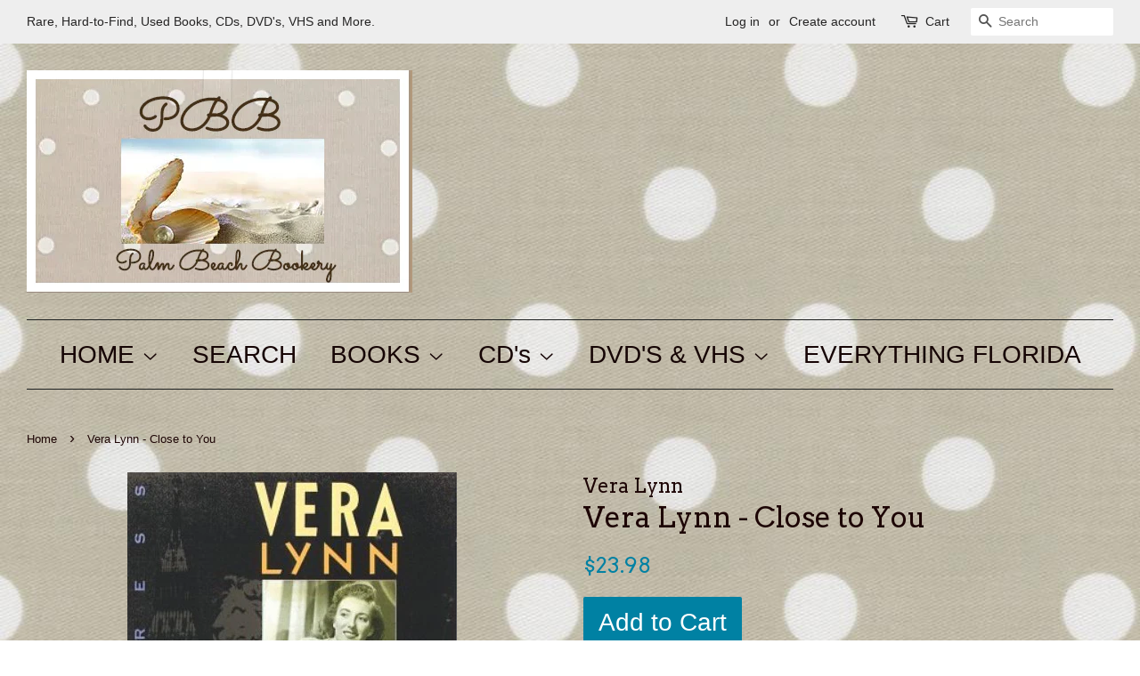

--- FILE ---
content_type: text/html; charset=utf-8
request_url: https://palmbeachbookery.com/products/close-to-you
body_size: 17639
content:
<!doctype html>
<!--[if lt IE 7]><html class="no-js lt-ie9 lt-ie8 lt-ie7" lang="en"> <![endif]-->
<!--[if IE 7]><html class="no-js lt-ie9 lt-ie8" lang="en"> <![endif]-->
<!--[if IE 8]><html class="no-js lt-ie9" lang="en"> <![endif]-->
<!--[if IE 9 ]><html class="ie9 no-js"> <![endif]-->
<!--[if (gt IE 9)|!(IE)]><!--> <html class="no-js"> <!--<![endif]-->
<head>
  <meta name="smart-seo-integrated" content="true"/>
  <title>Vera Lynn - Close to You - Palm Beach Bookery</title>
  <meta name='description' content='Close to You   By Vera Lynn Very Good Condition.  Tracklist 1          You&#39;ll Never Know     2          We Three         3          Yours  4          Who...' />
  <meta name='keywords' content='Vera Lynn - Close to You, CDs, Palm Beach Bookery' /><!--JSON-LD data generated by Smart SEO-->
<script type="application/ld+json">
    {
        "@context": "http://schema.org/",
        "@type": "Product",
        "url": "https://palmbeachbookery.com/products/close-to-you",
        "name": "Vera Lynn - Close to You - Palm Beach Bookery",
        "image": "//palmbeachbookery.com/cdn/shop/products/Screenshot_2_4b55b2ea-0537-4f81-b5f2-25c1fc3e9874.jpg?v=1589581040",
        "description": "Close to You   By Vera Lynn Very Good Condition.  Tracklist 1          You&#39;ll Never Know     2          We Three         3          Yours  4          Who&#39;s Taking You Home Tonight      5          A Nightingale Sang In Berkeley Square         6          That Lovely Weekend            7          ( There&#39;ll Be Bluebirds Over ) The White Cliffs Of Dover    8          Jealousy           9          When The Lights Go On Again All Over The World            10        Be Like The Kettle And Sing 11        Wishing ( Will Make It So )    12        We&#39;ll Meet Again        13        Goodnight Children Everywhere       14        It&#39;s A Lovely Day       15        Mexicali Rose 16        There&#39;ll Come Another Day    17        The Anniversary Waltz           18        The London I Love     19        Something To Remember You By      20        Over The Hill  21        Close To You Product details Audio CD (February 14, 1995) Number of Discs: 1 Format: Import Label: Cream Records France ASIN: B000006HRU",
        "brand": {
            "name": "Vera Lynn"
        },
        
        "offers" : [
            {
                "@type" : "Offer" ,
                "priceCurrency" : "USD" ,
                "price" : "23.98" ,
                "availability" : "http://schema.org/InStock" ,
                "sku": "CloseToYouVeraLynnCd11/15/15" ,"url" : "https://palmbeachbookery.com/products/close-to-you?variant=37806070409" ,
                "seller" : {
                    "@type" : "Organization" ,
                    "name" : "Palm Beach Bookery"
                }
            }
        ]
    }
</script>

<!--JSON-LD data generated by Smart SEO-->
<script type="application/ld+json">
    {
        "@context": "http://schema.org",
        "@type": "BreadcrumbList",
        "itemListElement": [{
            "@type": "ListItem",
            "position": 1,
            "item": {
                "@type": "Website",
                "@id": "https://palmbeachbookery.com",
                "name": "Home"
            }
        },{
                "@type": "ListItem",
                "position": 2,
                "item": {
                    "@type": "Product",
                    "@id": "https://palmbeachbookery.com/products/close-to-you",
                    "name": "Vera Lynn - Close to You"
                }
            }]}
</script>

<!--JSON-LD data generated by Smart SEO-->
<script type="application/ld+json">
    
    {
        "@context": "https://schema.org",
        "@type": "Website",
        "url": "https://palmbeachbookery.com",
        "potentialAction": {
        "@type": "SearchAction",
        "target": "https://palmbeachbookery.com/search?q={query}",
        "query-input": "required name=query"
        }
    }

</script>


<!--JSON-LD data generated by Smart SEO-->
<script type="application/ld+json">
    
    {
        "@context": "https://schema.org",
        "@type": "Organization",
        "name": "Palm Beach Bookery",
        "url": "https://palmbeachbookery.com",
        "description": "The Palm Beach Bookery is an online store that sells Rare and Hard-to-Find Books, Cd's, Cassette Tapes, DVD's, VHS tapes, and Book Sets.",
        "logo": "https://api.kabukiapps.com/files/1938",
        "image": "https://api.kabukiapps.com/files/1938",
        "sameAs": ["https://www.facebook.com/pg/Palm-Beach-Bookery-449597652072505/shop/","https://www.instagram.com/palmbeachbookery/","https://twitter.com/PBBookery","https://www.pinterest.com/palmbeachbookery/pins/"],
        "address": {
            "@type": "PostalAddress",
            "streetAddress": "3055 BURGOYNE LANE",
            "addressLocality": "WEST PALM BEACH",
            "addressRegion": "Florida",
            "postalCode": "33409",
            "addressCountry": "United States"
        },
        "telephone": "5617296667"
    }

</script>
<!-- Basic page needs ================================================== -->
  
  <meta charset="utf-8">
  
  <meta http-equiv="X-UA-Compatible" content="IE=edge,chrome=1">

  

  <!-- Title and description ================================================== -->

  <!-- Social meta ================================================== -->
  

  <meta property="og:type" content="product">
  <meta property="og:title" content="Vera Lynn - Close to You">
  <meta property="og:url" content="https://palmbeachbookery.com/products/close-to-you">
  
  <meta property="og:image" content="http://palmbeachbookery.com/cdn/shop/products/Screenshot_2_4b55b2ea-0537-4f81-b5f2-25c1fc3e9874_grande.jpg?v=1589581040">
  <meta property="og:image:secure_url" content="https://palmbeachbookery.com/cdn/shop/products/Screenshot_2_4b55b2ea-0537-4f81-b5f2-25c1fc3e9874_grande.jpg?v=1589581040">
  
  <meta property="og:price:amount" content="23.98">
  <meta property="og:price:currency" content="USD">


  <meta property="og:description" content="Close to You   By Vera Lynn Very Good Condition.  Tracklist 1          You&#39;ll Never Know     2          We Three         3          Yours  4          Who&#39;s Taking You Home Tonight      5          A Nightingale Sang In Berkeley Square         6          That Lovely Weekend            7          ( There&#39;ll Be Bluebirds O">

<meta property="og:site_name" content="Palm Beach Bookery">


  <meta name="twitter:card" content="summary">



  <meta name="twitter:title" content="Vera Lynn - Close to You">
  <meta name="twitter:description" content="Close to You  
By Vera Lynn
Very Good Condition. 
Tracklist
1          You&#39;ll Never Know    
2          We Three        
3          Yours 
4          Who&#39;s Taking You Home Tonight     
5          A Ni">



  <!-- Helpers ================================================== -->
  <link rel="canonical" href="https://palmbeachbookery.com/products/close-to-you">
  
  <meta name="viewport" content="width=device-width,initial-scale=1">
  
  <meta name="theme-color" content="#0081a3">

  <!-- CSS ================================================== -->
  <link href="//palmbeachbookery.com/cdn/shop/t/4/assets/timber.scss.css?v=13616255019951602941674755479" rel="stylesheet" type="text/css" media="all" />
  <link href="//palmbeachbookery.com/cdn/shop/t/4/assets/theme.scss.css?v=146000901381196197851674755479" rel="stylesheet" type="text/css" media="all" />

  

  
    
    
    <link href="//fonts.googleapis.com/css?family=Arvo:400" rel="stylesheet" type="text/css" media="all" />
  




  <script>
    window.theme = window.theme || {};

    var theme = {
      strings: {
        zoomClose: "Close (Esc)",
        zoomPrev: "Previous (Left arrow key)",
        zoomNext: "Next (Right arrow key)"
      },
      settings: {
        // Adding some settings to allow the editor to update correctly when they are changed
        themeBgImage: false,
        customBgImage: 'files/aaa1_9478540e-83b8-4a0c-81fb-d83ee9474ec1.jpg',
        enableWideLayout: true,
        typeAccentTransform: false,
        typeAccentSpacing: false,
        baseFontSize: '17px',
        headerBaseFontSize: '32px',
        accentFontSize: '28px'
      },
      variables: {
        mediaQueryMedium: 'screen and (max-width: 768px)',
        bpSmall: false
      },
      moneyFormat: "${{amount}}"
    }
  </script>

  <!-- Header hook for plugins ================================================== -->
  <script>window.performance && window.performance.mark && window.performance.mark('shopify.content_for_header.start');</script><meta id="shopify-digital-wallet" name="shopify-digital-wallet" content="/20763791/digital_wallets/dialog">
<meta name="shopify-checkout-api-token" content="d8f248ee03760ebfbfe197f4d465afaa">
<meta id="in-context-paypal-metadata" data-shop-id="20763791" data-venmo-supported="true" data-environment="production" data-locale="en_US" data-paypal-v4="true" data-currency="USD">
<link rel="alternate" type="application/json+oembed" href="https://palmbeachbookery.com/products/close-to-you.oembed">
<script async="async" src="/checkouts/internal/preloads.js?locale=en-US"></script>
<link rel="preconnect" href="https://shop.app" crossorigin="anonymous">
<script async="async" src="https://shop.app/checkouts/internal/preloads.js?locale=en-US&shop_id=20763791" crossorigin="anonymous"></script>
<script id="apple-pay-shop-capabilities" type="application/json">{"shopId":20763791,"countryCode":"US","currencyCode":"USD","merchantCapabilities":["supports3DS"],"merchantId":"gid:\/\/shopify\/Shop\/20763791","merchantName":"Palm Beach Bookery","requiredBillingContactFields":["postalAddress","email"],"requiredShippingContactFields":["postalAddress","email"],"shippingType":"shipping","supportedNetworks":["visa","masterCard","amex","discover","elo","jcb"],"total":{"type":"pending","label":"Palm Beach Bookery","amount":"1.00"},"shopifyPaymentsEnabled":true,"supportsSubscriptions":true}</script>
<script id="shopify-features" type="application/json">{"accessToken":"d8f248ee03760ebfbfe197f4d465afaa","betas":["rich-media-storefront-analytics"],"domain":"palmbeachbookery.com","predictiveSearch":true,"shopId":20763791,"locale":"en"}</script>
<script>var Shopify = Shopify || {};
Shopify.shop = "palm-beach-bookery.myshopify.com";
Shopify.locale = "en";
Shopify.currency = {"active":"USD","rate":"1.0"};
Shopify.country = "US";
Shopify.theme = {"name":"minimal","id":170281417,"schema_name":"Minimal","schema_version":"3.2.0","theme_store_id":380,"role":"main"};
Shopify.theme.handle = "null";
Shopify.theme.style = {"id":null,"handle":null};
Shopify.cdnHost = "palmbeachbookery.com/cdn";
Shopify.routes = Shopify.routes || {};
Shopify.routes.root = "/";</script>
<script type="module">!function(o){(o.Shopify=o.Shopify||{}).modules=!0}(window);</script>
<script>!function(o){function n(){var o=[];function n(){o.push(Array.prototype.slice.apply(arguments))}return n.q=o,n}var t=o.Shopify=o.Shopify||{};t.loadFeatures=n(),t.autoloadFeatures=n()}(window);</script>
<script>
  window.ShopifyPay = window.ShopifyPay || {};
  window.ShopifyPay.apiHost = "shop.app\/pay";
  window.ShopifyPay.redirectState = null;
</script>
<script id="shop-js-analytics" type="application/json">{"pageType":"product"}</script>
<script defer="defer" async type="module" src="//palmbeachbookery.com/cdn/shopifycloud/shop-js/modules/v2/client.init-shop-cart-sync_C5BV16lS.en.esm.js"></script>
<script defer="defer" async type="module" src="//palmbeachbookery.com/cdn/shopifycloud/shop-js/modules/v2/chunk.common_CygWptCX.esm.js"></script>
<script type="module">
  await import("//palmbeachbookery.com/cdn/shopifycloud/shop-js/modules/v2/client.init-shop-cart-sync_C5BV16lS.en.esm.js");
await import("//palmbeachbookery.com/cdn/shopifycloud/shop-js/modules/v2/chunk.common_CygWptCX.esm.js");

  window.Shopify.SignInWithShop?.initShopCartSync?.({"fedCMEnabled":true,"windoidEnabled":true});

</script>
<script>
  window.Shopify = window.Shopify || {};
  if (!window.Shopify.featureAssets) window.Shopify.featureAssets = {};
  window.Shopify.featureAssets['shop-js'] = {"shop-cart-sync":["modules/v2/client.shop-cart-sync_ZFArdW7E.en.esm.js","modules/v2/chunk.common_CygWptCX.esm.js"],"init-fed-cm":["modules/v2/client.init-fed-cm_CmiC4vf6.en.esm.js","modules/v2/chunk.common_CygWptCX.esm.js"],"shop-button":["modules/v2/client.shop-button_tlx5R9nI.en.esm.js","modules/v2/chunk.common_CygWptCX.esm.js"],"shop-cash-offers":["modules/v2/client.shop-cash-offers_DOA2yAJr.en.esm.js","modules/v2/chunk.common_CygWptCX.esm.js","modules/v2/chunk.modal_D71HUcav.esm.js"],"init-windoid":["modules/v2/client.init-windoid_sURxWdc1.en.esm.js","modules/v2/chunk.common_CygWptCX.esm.js"],"shop-toast-manager":["modules/v2/client.shop-toast-manager_ClPi3nE9.en.esm.js","modules/v2/chunk.common_CygWptCX.esm.js"],"init-shop-email-lookup-coordinator":["modules/v2/client.init-shop-email-lookup-coordinator_B8hsDcYM.en.esm.js","modules/v2/chunk.common_CygWptCX.esm.js"],"init-shop-cart-sync":["modules/v2/client.init-shop-cart-sync_C5BV16lS.en.esm.js","modules/v2/chunk.common_CygWptCX.esm.js"],"avatar":["modules/v2/client.avatar_BTnouDA3.en.esm.js"],"pay-button":["modules/v2/client.pay-button_FdsNuTd3.en.esm.js","modules/v2/chunk.common_CygWptCX.esm.js"],"init-customer-accounts":["modules/v2/client.init-customer-accounts_DxDtT_ad.en.esm.js","modules/v2/client.shop-login-button_C5VAVYt1.en.esm.js","modules/v2/chunk.common_CygWptCX.esm.js","modules/v2/chunk.modal_D71HUcav.esm.js"],"init-shop-for-new-customer-accounts":["modules/v2/client.init-shop-for-new-customer-accounts_ChsxoAhi.en.esm.js","modules/v2/client.shop-login-button_C5VAVYt1.en.esm.js","modules/v2/chunk.common_CygWptCX.esm.js","modules/v2/chunk.modal_D71HUcav.esm.js"],"shop-login-button":["modules/v2/client.shop-login-button_C5VAVYt1.en.esm.js","modules/v2/chunk.common_CygWptCX.esm.js","modules/v2/chunk.modal_D71HUcav.esm.js"],"init-customer-accounts-sign-up":["modules/v2/client.init-customer-accounts-sign-up_CPSyQ0Tj.en.esm.js","modules/v2/client.shop-login-button_C5VAVYt1.en.esm.js","modules/v2/chunk.common_CygWptCX.esm.js","modules/v2/chunk.modal_D71HUcav.esm.js"],"shop-follow-button":["modules/v2/client.shop-follow-button_Cva4Ekp9.en.esm.js","modules/v2/chunk.common_CygWptCX.esm.js","modules/v2/chunk.modal_D71HUcav.esm.js"],"checkout-modal":["modules/v2/client.checkout-modal_BPM8l0SH.en.esm.js","modules/v2/chunk.common_CygWptCX.esm.js","modules/v2/chunk.modal_D71HUcav.esm.js"],"lead-capture":["modules/v2/client.lead-capture_Bi8yE_yS.en.esm.js","modules/v2/chunk.common_CygWptCX.esm.js","modules/v2/chunk.modal_D71HUcav.esm.js"],"shop-login":["modules/v2/client.shop-login_D6lNrXab.en.esm.js","modules/v2/chunk.common_CygWptCX.esm.js","modules/v2/chunk.modal_D71HUcav.esm.js"],"payment-terms":["modules/v2/client.payment-terms_CZxnsJam.en.esm.js","modules/v2/chunk.common_CygWptCX.esm.js","modules/v2/chunk.modal_D71HUcav.esm.js"]};
</script>
<script>(function() {
  var isLoaded = false;
  function asyncLoad() {
    if (isLoaded) return;
    isLoaded = true;
    var urls = ["https:\/\/api.ns8.com\/v1\/analytics\/script\/29165568?name=latestVisitors\u0026shop=palm-beach-bookery.myshopify.com","https:\/\/trustbadge.shopclimb.com\/files\/js\/dist\/trustbadge.min.js?shop=palm-beach-bookery.myshopify.com","https:\/\/cdn.hextom.com\/js\/freeshippingbar.js?shop=palm-beach-bookery.myshopify.com"];
    for (var i = 0; i < urls.length; i++) {
      var s = document.createElement('script');
      s.type = 'text/javascript';
      s.async = true;
      s.src = urls[i];
      var x = document.getElementsByTagName('script')[0];
      x.parentNode.insertBefore(s, x);
    }
  };
  if(window.attachEvent) {
    window.attachEvent('onload', asyncLoad);
  } else {
    window.addEventListener('load', asyncLoad, false);
  }
})();</script>
<script id="__st">var __st={"a":20763791,"offset":-18000,"reqid":"8ed5b546-ce2b-4ba1-9f17-c3e850f82d24-1768727768","pageurl":"palmbeachbookery.com\/products\/close-to-you","u":"01af03c39d73","p":"product","rtyp":"product","rid":9751608137};</script>
<script>window.ShopifyPaypalV4VisibilityTracking = true;</script>
<script id="captcha-bootstrap">!function(){'use strict';const t='contact',e='account',n='new_comment',o=[[t,t],['blogs',n],['comments',n],[t,'customer']],c=[[e,'customer_login'],[e,'guest_login'],[e,'recover_customer_password'],[e,'create_customer']],r=t=>t.map((([t,e])=>`form[action*='/${t}']:not([data-nocaptcha='true']) input[name='form_type'][value='${e}']`)).join(','),a=t=>()=>t?[...document.querySelectorAll(t)].map((t=>t.form)):[];function s(){const t=[...o],e=r(t);return a(e)}const i='password',u='form_key',d=['recaptcha-v3-token','g-recaptcha-response','h-captcha-response',i],f=()=>{try{return window.sessionStorage}catch{return}},m='__shopify_v',_=t=>t.elements[u];function p(t,e,n=!1){try{const o=window.sessionStorage,c=JSON.parse(o.getItem(e)),{data:r}=function(t){const{data:e,action:n}=t;return t[m]||n?{data:e,action:n}:{data:t,action:n}}(c);for(const[e,n]of Object.entries(r))t.elements[e]&&(t.elements[e].value=n);n&&o.removeItem(e)}catch(o){console.error('form repopulation failed',{error:o})}}const l='form_type',E='cptcha';function T(t){t.dataset[E]=!0}const w=window,h=w.document,L='Shopify',v='ce_forms',y='captcha';let A=!1;((t,e)=>{const n=(g='f06e6c50-85a8-45c8-87d0-21a2b65856fe',I='https://cdn.shopify.com/shopifycloud/storefront-forms-hcaptcha/ce_storefront_forms_captcha_hcaptcha.v1.5.2.iife.js',D={infoText:'Protected by hCaptcha',privacyText:'Privacy',termsText:'Terms'},(t,e,n)=>{const o=w[L][v],c=o.bindForm;if(c)return c(t,g,e,D).then(n);var r;o.q.push([[t,g,e,D],n]),r=I,A||(h.body.append(Object.assign(h.createElement('script'),{id:'captcha-provider',async:!0,src:r})),A=!0)});var g,I,D;w[L]=w[L]||{},w[L][v]=w[L][v]||{},w[L][v].q=[],w[L][y]=w[L][y]||{},w[L][y].protect=function(t,e){n(t,void 0,e),T(t)},Object.freeze(w[L][y]),function(t,e,n,w,h,L){const[v,y,A,g]=function(t,e,n){const i=e?o:[],u=t?c:[],d=[...i,...u],f=r(d),m=r(i),_=r(d.filter((([t,e])=>n.includes(e))));return[a(f),a(m),a(_),s()]}(w,h,L),I=t=>{const e=t.target;return e instanceof HTMLFormElement?e:e&&e.form},D=t=>v().includes(t);t.addEventListener('submit',(t=>{const e=I(t);if(!e)return;const n=D(e)&&!e.dataset.hcaptchaBound&&!e.dataset.recaptchaBound,o=_(e),c=g().includes(e)&&(!o||!o.value);(n||c)&&t.preventDefault(),c&&!n&&(function(t){try{if(!f())return;!function(t){const e=f();if(!e)return;const n=_(t);if(!n)return;const o=n.value;o&&e.removeItem(o)}(t);const e=Array.from(Array(32),(()=>Math.random().toString(36)[2])).join('');!function(t,e){_(t)||t.append(Object.assign(document.createElement('input'),{type:'hidden',name:u})),t.elements[u].value=e}(t,e),function(t,e){const n=f();if(!n)return;const o=[...t.querySelectorAll(`input[type='${i}']`)].map((({name:t})=>t)),c=[...d,...o],r={};for(const[a,s]of new FormData(t).entries())c.includes(a)||(r[a]=s);n.setItem(e,JSON.stringify({[m]:1,action:t.action,data:r}))}(t,e)}catch(e){console.error('failed to persist form',e)}}(e),e.submit())}));const S=(t,e)=>{t&&!t.dataset[E]&&(n(t,e.some((e=>e===t))),T(t))};for(const o of['focusin','change'])t.addEventListener(o,(t=>{const e=I(t);D(e)&&S(e,y())}));const B=e.get('form_key'),M=e.get(l),P=B&&M;t.addEventListener('DOMContentLoaded',(()=>{const t=y();if(P)for(const e of t)e.elements[l].value===M&&p(e,B);[...new Set([...A(),...v().filter((t=>'true'===t.dataset.shopifyCaptcha))])].forEach((e=>S(e,t)))}))}(h,new URLSearchParams(w.location.search),n,t,e,['guest_login'])})(!0,!0)}();</script>
<script integrity="sha256-4kQ18oKyAcykRKYeNunJcIwy7WH5gtpwJnB7kiuLZ1E=" data-source-attribution="shopify.loadfeatures" defer="defer" src="//palmbeachbookery.com/cdn/shopifycloud/storefront/assets/storefront/load_feature-a0a9edcb.js" crossorigin="anonymous"></script>
<script crossorigin="anonymous" defer="defer" src="//palmbeachbookery.com/cdn/shopifycloud/storefront/assets/shopify_pay/storefront-65b4c6d7.js?v=20250812"></script>
<script data-source-attribution="shopify.dynamic_checkout.dynamic.init">var Shopify=Shopify||{};Shopify.PaymentButton=Shopify.PaymentButton||{isStorefrontPortableWallets:!0,init:function(){window.Shopify.PaymentButton.init=function(){};var t=document.createElement("script");t.src="https://palmbeachbookery.com/cdn/shopifycloud/portable-wallets/latest/portable-wallets.en.js",t.type="module",document.head.appendChild(t)}};
</script>
<script data-source-attribution="shopify.dynamic_checkout.buyer_consent">
  function portableWalletsHideBuyerConsent(e){var t=document.getElementById("shopify-buyer-consent"),n=document.getElementById("shopify-subscription-policy-button");t&&n&&(t.classList.add("hidden"),t.setAttribute("aria-hidden","true"),n.removeEventListener("click",e))}function portableWalletsShowBuyerConsent(e){var t=document.getElementById("shopify-buyer-consent"),n=document.getElementById("shopify-subscription-policy-button");t&&n&&(t.classList.remove("hidden"),t.removeAttribute("aria-hidden"),n.addEventListener("click",e))}window.Shopify?.PaymentButton&&(window.Shopify.PaymentButton.hideBuyerConsent=portableWalletsHideBuyerConsent,window.Shopify.PaymentButton.showBuyerConsent=portableWalletsShowBuyerConsent);
</script>
<script data-source-attribution="shopify.dynamic_checkout.cart.bootstrap">document.addEventListener("DOMContentLoaded",(function(){function t(){return document.querySelector("shopify-accelerated-checkout-cart, shopify-accelerated-checkout")}if(t())Shopify.PaymentButton.init();else{new MutationObserver((function(e,n){t()&&(Shopify.PaymentButton.init(),n.disconnect())})).observe(document.body,{childList:!0,subtree:!0})}}));
</script>
<link id="shopify-accelerated-checkout-styles" rel="stylesheet" media="screen" href="https://palmbeachbookery.com/cdn/shopifycloud/portable-wallets/latest/accelerated-checkout-backwards-compat.css" crossorigin="anonymous">
<style id="shopify-accelerated-checkout-cart">
        #shopify-buyer-consent {
  margin-top: 1em;
  display: inline-block;
  width: 100%;
}

#shopify-buyer-consent.hidden {
  display: none;
}

#shopify-subscription-policy-button {
  background: none;
  border: none;
  padding: 0;
  text-decoration: underline;
  font-size: inherit;
  cursor: pointer;
}

#shopify-subscription-policy-button::before {
  box-shadow: none;
}

      </style>

<script>window.performance && window.performance.mark && window.performance.mark('shopify.content_for_header.end');</script>

  

<!--[if lt IE 9]>
<script src="//cdnjs.cloudflare.com/ajax/libs/html5shiv/3.7.2/html5shiv.min.js" type="text/javascript"></script>
<link href="//palmbeachbookery.com/cdn/shop/t/4/assets/respond-proxy.html" id="respond-proxy" rel="respond-proxy" />
<link href="//palmbeachbookery.com/search?q=3629199674b821c739b0ac28e0b9bc32" id="respond-redirect" rel="respond-redirect" />
<script src="//palmbeachbookery.com/search?q=3629199674b821c739b0ac28e0b9bc32" type="text/javascript"></script>
<![endif]-->


  <script src="//ajax.googleapis.com/ajax/libs/jquery/2.2.3/jquery.min.js" type="text/javascript"></script>

  
  

<link href="https://monorail-edge.shopifysvc.com" rel="dns-prefetch">
<script>(function(){if ("sendBeacon" in navigator && "performance" in window) {try {var session_token_from_headers = performance.getEntriesByType('navigation')[0].serverTiming.find(x => x.name == '_s').description;} catch {var session_token_from_headers = undefined;}var session_cookie_matches = document.cookie.match(/_shopify_s=([^;]*)/);var session_token_from_cookie = session_cookie_matches && session_cookie_matches.length === 2 ? session_cookie_matches[1] : "";var session_token = session_token_from_headers || session_token_from_cookie || "";function handle_abandonment_event(e) {var entries = performance.getEntries().filter(function(entry) {return /monorail-edge.shopifysvc.com/.test(entry.name);});if (!window.abandonment_tracked && entries.length === 0) {window.abandonment_tracked = true;var currentMs = Date.now();var navigation_start = performance.timing.navigationStart;var payload = {shop_id: 20763791,url: window.location.href,navigation_start,duration: currentMs - navigation_start,session_token,page_type: "product"};window.navigator.sendBeacon("https://monorail-edge.shopifysvc.com/v1/produce", JSON.stringify({schema_id: "online_store_buyer_site_abandonment/1.1",payload: payload,metadata: {event_created_at_ms: currentMs,event_sent_at_ms: currentMs}}));}}window.addEventListener('pagehide', handle_abandonment_event);}}());</script>
<script id="web-pixels-manager-setup">(function e(e,d,r,n,o){if(void 0===o&&(o={}),!Boolean(null===(a=null===(i=window.Shopify)||void 0===i?void 0:i.analytics)||void 0===a?void 0:a.replayQueue)){var i,a;window.Shopify=window.Shopify||{};var t=window.Shopify;t.analytics=t.analytics||{};var s=t.analytics;s.replayQueue=[],s.publish=function(e,d,r){return s.replayQueue.push([e,d,r]),!0};try{self.performance.mark("wpm:start")}catch(e){}var l=function(){var e={modern:/Edge?\/(1{2}[4-9]|1[2-9]\d|[2-9]\d{2}|\d{4,})\.\d+(\.\d+|)|Firefox\/(1{2}[4-9]|1[2-9]\d|[2-9]\d{2}|\d{4,})\.\d+(\.\d+|)|Chrom(ium|e)\/(9{2}|\d{3,})\.\d+(\.\d+|)|(Maci|X1{2}).+ Version\/(15\.\d+|(1[6-9]|[2-9]\d|\d{3,})\.\d+)([,.]\d+|)( \(\w+\)|)( Mobile\/\w+|) Safari\/|Chrome.+OPR\/(9{2}|\d{3,})\.\d+\.\d+|(CPU[ +]OS|iPhone[ +]OS|CPU[ +]iPhone|CPU IPhone OS|CPU iPad OS)[ +]+(15[._]\d+|(1[6-9]|[2-9]\d|\d{3,})[._]\d+)([._]\d+|)|Android:?[ /-](13[3-9]|1[4-9]\d|[2-9]\d{2}|\d{4,})(\.\d+|)(\.\d+|)|Android.+Firefox\/(13[5-9]|1[4-9]\d|[2-9]\d{2}|\d{4,})\.\d+(\.\d+|)|Android.+Chrom(ium|e)\/(13[3-9]|1[4-9]\d|[2-9]\d{2}|\d{4,})\.\d+(\.\d+|)|SamsungBrowser\/([2-9]\d|\d{3,})\.\d+/,legacy:/Edge?\/(1[6-9]|[2-9]\d|\d{3,})\.\d+(\.\d+|)|Firefox\/(5[4-9]|[6-9]\d|\d{3,})\.\d+(\.\d+|)|Chrom(ium|e)\/(5[1-9]|[6-9]\d|\d{3,})\.\d+(\.\d+|)([\d.]+$|.*Safari\/(?![\d.]+ Edge\/[\d.]+$))|(Maci|X1{2}).+ Version\/(10\.\d+|(1[1-9]|[2-9]\d|\d{3,})\.\d+)([,.]\d+|)( \(\w+\)|)( Mobile\/\w+|) Safari\/|Chrome.+OPR\/(3[89]|[4-9]\d|\d{3,})\.\d+\.\d+|(CPU[ +]OS|iPhone[ +]OS|CPU[ +]iPhone|CPU IPhone OS|CPU iPad OS)[ +]+(10[._]\d+|(1[1-9]|[2-9]\d|\d{3,})[._]\d+)([._]\d+|)|Android:?[ /-](13[3-9]|1[4-9]\d|[2-9]\d{2}|\d{4,})(\.\d+|)(\.\d+|)|Mobile Safari.+OPR\/([89]\d|\d{3,})\.\d+\.\d+|Android.+Firefox\/(13[5-9]|1[4-9]\d|[2-9]\d{2}|\d{4,})\.\d+(\.\d+|)|Android.+Chrom(ium|e)\/(13[3-9]|1[4-9]\d|[2-9]\d{2}|\d{4,})\.\d+(\.\d+|)|Android.+(UC? ?Browser|UCWEB|U3)[ /]?(15\.([5-9]|\d{2,})|(1[6-9]|[2-9]\d|\d{3,})\.\d+)\.\d+|SamsungBrowser\/(5\.\d+|([6-9]|\d{2,})\.\d+)|Android.+MQ{2}Browser\/(14(\.(9|\d{2,})|)|(1[5-9]|[2-9]\d|\d{3,})(\.\d+|))(\.\d+|)|K[Aa][Ii]OS\/(3\.\d+|([4-9]|\d{2,})\.\d+)(\.\d+|)/},d=e.modern,r=e.legacy,n=navigator.userAgent;return n.match(d)?"modern":n.match(r)?"legacy":"unknown"}(),u="modern"===l?"modern":"legacy",c=(null!=n?n:{modern:"",legacy:""})[u],f=function(e){return[e.baseUrl,"/wpm","/b",e.hashVersion,"modern"===e.buildTarget?"m":"l",".js"].join("")}({baseUrl:d,hashVersion:r,buildTarget:u}),m=function(e){var d=e.version,r=e.bundleTarget,n=e.surface,o=e.pageUrl,i=e.monorailEndpoint;return{emit:function(e){var a=e.status,t=e.errorMsg,s=(new Date).getTime(),l=JSON.stringify({metadata:{event_sent_at_ms:s},events:[{schema_id:"web_pixels_manager_load/3.1",payload:{version:d,bundle_target:r,page_url:o,status:a,surface:n,error_msg:t},metadata:{event_created_at_ms:s}}]});if(!i)return console&&console.warn&&console.warn("[Web Pixels Manager] No Monorail endpoint provided, skipping logging."),!1;try{return self.navigator.sendBeacon.bind(self.navigator)(i,l)}catch(e){}var u=new XMLHttpRequest;try{return u.open("POST",i,!0),u.setRequestHeader("Content-Type","text/plain"),u.send(l),!0}catch(e){return console&&console.warn&&console.warn("[Web Pixels Manager] Got an unhandled error while logging to Monorail."),!1}}}}({version:r,bundleTarget:l,surface:e.surface,pageUrl:self.location.href,monorailEndpoint:e.monorailEndpoint});try{o.browserTarget=l,function(e){var d=e.src,r=e.async,n=void 0===r||r,o=e.onload,i=e.onerror,a=e.sri,t=e.scriptDataAttributes,s=void 0===t?{}:t,l=document.createElement("script"),u=document.querySelector("head"),c=document.querySelector("body");if(l.async=n,l.src=d,a&&(l.integrity=a,l.crossOrigin="anonymous"),s)for(var f in s)if(Object.prototype.hasOwnProperty.call(s,f))try{l.dataset[f]=s[f]}catch(e){}if(o&&l.addEventListener("load",o),i&&l.addEventListener("error",i),u)u.appendChild(l);else{if(!c)throw new Error("Did not find a head or body element to append the script");c.appendChild(l)}}({src:f,async:!0,onload:function(){if(!function(){var e,d;return Boolean(null===(d=null===(e=window.Shopify)||void 0===e?void 0:e.analytics)||void 0===d?void 0:d.initialized)}()){var d=window.webPixelsManager.init(e)||void 0;if(d){var r=window.Shopify.analytics;r.replayQueue.forEach((function(e){var r=e[0],n=e[1],o=e[2];d.publishCustomEvent(r,n,o)})),r.replayQueue=[],r.publish=d.publishCustomEvent,r.visitor=d.visitor,r.initialized=!0}}},onerror:function(){return m.emit({status:"failed",errorMsg:"".concat(f," has failed to load")})},sri:function(e){var d=/^sha384-[A-Za-z0-9+/=]+$/;return"string"==typeof e&&d.test(e)}(c)?c:"",scriptDataAttributes:o}),m.emit({status:"loading"})}catch(e){m.emit({status:"failed",errorMsg:(null==e?void 0:e.message)||"Unknown error"})}}})({shopId: 20763791,storefrontBaseUrl: "https://palmbeachbookery.com",extensionsBaseUrl: "https://extensions.shopifycdn.com/cdn/shopifycloud/web-pixels-manager",monorailEndpoint: "https://monorail-edge.shopifysvc.com/unstable/produce_batch",surface: "storefront-renderer",enabledBetaFlags: ["2dca8a86"],webPixelsConfigList: [{"id":"shopify-app-pixel","configuration":"{}","eventPayloadVersion":"v1","runtimeContext":"STRICT","scriptVersion":"0450","apiClientId":"shopify-pixel","type":"APP","privacyPurposes":["ANALYTICS","MARKETING"]},{"id":"shopify-custom-pixel","eventPayloadVersion":"v1","runtimeContext":"LAX","scriptVersion":"0450","apiClientId":"shopify-pixel","type":"CUSTOM","privacyPurposes":["ANALYTICS","MARKETING"]}],isMerchantRequest: false,initData: {"shop":{"name":"Palm Beach Bookery","paymentSettings":{"currencyCode":"USD"},"myshopifyDomain":"palm-beach-bookery.myshopify.com","countryCode":"US","storefrontUrl":"https:\/\/palmbeachbookery.com"},"customer":null,"cart":null,"checkout":null,"productVariants":[{"price":{"amount":23.98,"currencyCode":"USD"},"product":{"title":"Vera Lynn - Close to You","vendor":"Vera Lynn","id":"9751608137","untranslatedTitle":"Vera Lynn - Close to You","url":"\/products\/close-to-you","type":"CDs"},"id":"37806070409","image":{"src":"\/\/palmbeachbookery.com\/cdn\/shop\/products\/Screenshot_2_4b55b2ea-0537-4f81-b5f2-25c1fc3e9874.jpg?v=1589581040"},"sku":"CloseToYouVeraLynnCd11\/15\/15","title":"Default Title","untranslatedTitle":"Default Title"}],"purchasingCompany":null},},"https://palmbeachbookery.com/cdn","fcfee988w5aeb613cpc8e4bc33m6693e112",{"modern":"","legacy":""},{"shopId":"20763791","storefrontBaseUrl":"https:\/\/palmbeachbookery.com","extensionBaseUrl":"https:\/\/extensions.shopifycdn.com\/cdn\/shopifycloud\/web-pixels-manager","surface":"storefront-renderer","enabledBetaFlags":"[\"2dca8a86\"]","isMerchantRequest":"false","hashVersion":"fcfee988w5aeb613cpc8e4bc33m6693e112","publish":"custom","events":"[[\"page_viewed\",{}],[\"product_viewed\",{\"productVariant\":{\"price\":{\"amount\":23.98,\"currencyCode\":\"USD\"},\"product\":{\"title\":\"Vera Lynn - Close to You\",\"vendor\":\"Vera Lynn\",\"id\":\"9751608137\",\"untranslatedTitle\":\"Vera Lynn - Close to You\",\"url\":\"\/products\/close-to-you\",\"type\":\"CDs\"},\"id\":\"37806070409\",\"image\":{\"src\":\"\/\/palmbeachbookery.com\/cdn\/shop\/products\/Screenshot_2_4b55b2ea-0537-4f81-b5f2-25c1fc3e9874.jpg?v=1589581040\"},\"sku\":\"CloseToYouVeraLynnCd11\/15\/15\",\"title\":\"Default Title\",\"untranslatedTitle\":\"Default Title\"}}]]"});</script><script>
  window.ShopifyAnalytics = window.ShopifyAnalytics || {};
  window.ShopifyAnalytics.meta = window.ShopifyAnalytics.meta || {};
  window.ShopifyAnalytics.meta.currency = 'USD';
  var meta = {"product":{"id":9751608137,"gid":"gid:\/\/shopify\/Product\/9751608137","vendor":"Vera Lynn","type":"CDs","handle":"close-to-you","variants":[{"id":37806070409,"price":2398,"name":"Vera Lynn - Close to You","public_title":null,"sku":"CloseToYouVeraLynnCd11\/15\/15"}],"remote":false},"page":{"pageType":"product","resourceType":"product","resourceId":9751608137,"requestId":"8ed5b546-ce2b-4ba1-9f17-c3e850f82d24-1768727768"}};
  for (var attr in meta) {
    window.ShopifyAnalytics.meta[attr] = meta[attr];
  }
</script>
<script class="analytics">
  (function () {
    var customDocumentWrite = function(content) {
      var jquery = null;

      if (window.jQuery) {
        jquery = window.jQuery;
      } else if (window.Checkout && window.Checkout.$) {
        jquery = window.Checkout.$;
      }

      if (jquery) {
        jquery('body').append(content);
      }
    };

    var hasLoggedConversion = function(token) {
      if (token) {
        return document.cookie.indexOf('loggedConversion=' + token) !== -1;
      }
      return false;
    }

    var setCookieIfConversion = function(token) {
      if (token) {
        var twoMonthsFromNow = new Date(Date.now());
        twoMonthsFromNow.setMonth(twoMonthsFromNow.getMonth() + 2);

        document.cookie = 'loggedConversion=' + token + '; expires=' + twoMonthsFromNow;
      }
    }

    var trekkie = window.ShopifyAnalytics.lib = window.trekkie = window.trekkie || [];
    if (trekkie.integrations) {
      return;
    }
    trekkie.methods = [
      'identify',
      'page',
      'ready',
      'track',
      'trackForm',
      'trackLink'
    ];
    trekkie.factory = function(method) {
      return function() {
        var args = Array.prototype.slice.call(arguments);
        args.unshift(method);
        trekkie.push(args);
        return trekkie;
      };
    };
    for (var i = 0; i < trekkie.methods.length; i++) {
      var key = trekkie.methods[i];
      trekkie[key] = trekkie.factory(key);
    }
    trekkie.load = function(config) {
      trekkie.config = config || {};
      trekkie.config.initialDocumentCookie = document.cookie;
      var first = document.getElementsByTagName('script')[0];
      var script = document.createElement('script');
      script.type = 'text/javascript';
      script.onerror = function(e) {
        var scriptFallback = document.createElement('script');
        scriptFallback.type = 'text/javascript';
        scriptFallback.onerror = function(error) {
                var Monorail = {
      produce: function produce(monorailDomain, schemaId, payload) {
        var currentMs = new Date().getTime();
        var event = {
          schema_id: schemaId,
          payload: payload,
          metadata: {
            event_created_at_ms: currentMs,
            event_sent_at_ms: currentMs
          }
        };
        return Monorail.sendRequest("https://" + monorailDomain + "/v1/produce", JSON.stringify(event));
      },
      sendRequest: function sendRequest(endpointUrl, payload) {
        // Try the sendBeacon API
        if (window && window.navigator && typeof window.navigator.sendBeacon === 'function' && typeof window.Blob === 'function' && !Monorail.isIos12()) {
          var blobData = new window.Blob([payload], {
            type: 'text/plain'
          });

          if (window.navigator.sendBeacon(endpointUrl, blobData)) {
            return true;
          } // sendBeacon was not successful

        } // XHR beacon

        var xhr = new XMLHttpRequest();

        try {
          xhr.open('POST', endpointUrl);
          xhr.setRequestHeader('Content-Type', 'text/plain');
          xhr.send(payload);
        } catch (e) {
          console.log(e);
        }

        return false;
      },
      isIos12: function isIos12() {
        return window.navigator.userAgent.lastIndexOf('iPhone; CPU iPhone OS 12_') !== -1 || window.navigator.userAgent.lastIndexOf('iPad; CPU OS 12_') !== -1;
      }
    };
    Monorail.produce('monorail-edge.shopifysvc.com',
      'trekkie_storefront_load_errors/1.1',
      {shop_id: 20763791,
      theme_id: 170281417,
      app_name: "storefront",
      context_url: window.location.href,
      source_url: "//palmbeachbookery.com/cdn/s/trekkie.storefront.cd680fe47e6c39ca5d5df5f0a32d569bc48c0f27.min.js"});

        };
        scriptFallback.async = true;
        scriptFallback.src = '//palmbeachbookery.com/cdn/s/trekkie.storefront.cd680fe47e6c39ca5d5df5f0a32d569bc48c0f27.min.js';
        first.parentNode.insertBefore(scriptFallback, first);
      };
      script.async = true;
      script.src = '//palmbeachbookery.com/cdn/s/trekkie.storefront.cd680fe47e6c39ca5d5df5f0a32d569bc48c0f27.min.js';
      first.parentNode.insertBefore(script, first);
    };
    trekkie.load(
      {"Trekkie":{"appName":"storefront","development":false,"defaultAttributes":{"shopId":20763791,"isMerchantRequest":null,"themeId":170281417,"themeCityHash":"12485102564818867941","contentLanguage":"en","currency":"USD","eventMetadataId":"7fbf4020-c9a1-46d7-970a-7079e8e6b67b"},"isServerSideCookieWritingEnabled":true,"monorailRegion":"shop_domain","enabledBetaFlags":["65f19447"]},"Session Attribution":{},"S2S":{"facebookCapiEnabled":false,"source":"trekkie-storefront-renderer","apiClientId":580111}}
    );

    var loaded = false;
    trekkie.ready(function() {
      if (loaded) return;
      loaded = true;

      window.ShopifyAnalytics.lib = window.trekkie;

      var originalDocumentWrite = document.write;
      document.write = customDocumentWrite;
      try { window.ShopifyAnalytics.merchantGoogleAnalytics.call(this); } catch(error) {};
      document.write = originalDocumentWrite;

      window.ShopifyAnalytics.lib.page(null,{"pageType":"product","resourceType":"product","resourceId":9751608137,"requestId":"8ed5b546-ce2b-4ba1-9f17-c3e850f82d24-1768727768","shopifyEmitted":true});

      var match = window.location.pathname.match(/checkouts\/(.+)\/(thank_you|post_purchase)/)
      var token = match? match[1]: undefined;
      if (!hasLoggedConversion(token)) {
        setCookieIfConversion(token);
        window.ShopifyAnalytics.lib.track("Viewed Product",{"currency":"USD","variantId":37806070409,"productId":9751608137,"productGid":"gid:\/\/shopify\/Product\/9751608137","name":"Vera Lynn - Close to You","price":"23.98","sku":"CloseToYouVeraLynnCd11\/15\/15","brand":"Vera Lynn","variant":null,"category":"CDs","nonInteraction":true,"remote":false},undefined,undefined,{"shopifyEmitted":true});
      window.ShopifyAnalytics.lib.track("monorail:\/\/trekkie_storefront_viewed_product\/1.1",{"currency":"USD","variantId":37806070409,"productId":9751608137,"productGid":"gid:\/\/shopify\/Product\/9751608137","name":"Vera Lynn - Close to You","price":"23.98","sku":"CloseToYouVeraLynnCd11\/15\/15","brand":"Vera Lynn","variant":null,"category":"CDs","nonInteraction":true,"remote":false,"referer":"https:\/\/palmbeachbookery.com\/products\/close-to-you"});
      }
    });


        var eventsListenerScript = document.createElement('script');
        eventsListenerScript.async = true;
        eventsListenerScript.src = "//palmbeachbookery.com/cdn/shopifycloud/storefront/assets/shop_events_listener-3da45d37.js";
        document.getElementsByTagName('head')[0].appendChild(eventsListenerScript);

})();</script>
<script
  defer
  src="https://palmbeachbookery.com/cdn/shopifycloud/perf-kit/shopify-perf-kit-3.0.4.min.js"
  data-application="storefront-renderer"
  data-shop-id="20763791"
  data-render-region="gcp-us-central1"
  data-page-type="product"
  data-theme-instance-id="170281417"
  data-theme-name="Minimal"
  data-theme-version="3.2.0"
  data-monorail-region="shop_domain"
  data-resource-timing-sampling-rate="10"
  data-shs="true"
  data-shs-beacon="true"
  data-shs-export-with-fetch="true"
  data-shs-logs-sample-rate="1"
  data-shs-beacon-endpoint="https://palmbeachbookery.com/api/collect"
></script>
</head>

<body id="vera-lynn-close-to-you" class="template-product" >

  <div id="shopify-section-header" class="shopify-section"><style>
  .site-header__logo a {
    max-width: 450px;
  }

  /*================= If logo is above navigation ================== */
  
    .site-nav {
      
        border-top: 1px solid #1c1f1f;
        border-bottom: 1px solid #1c1f1f;
      
      margin-top: 30px;
    }
  

  /*============ If logo is on the same line as navigation ============ */
  


  
</style>

<div data-section-id="header" data-section-type="header-section">
  <div class="header-bar">
    <div class="wrapper medium-down--hide">
      <div class="post-large--display-table">

        
          <div class="header-bar__left post-large--display-table-cell">

            

            

            
              <div class="header-bar__module header-bar__message">
                Rare, Hard-to-Find, Used Books, CDs, DVD&#39;s, VHS and More.
              </div>
            

          </div>
        

        <div class="header-bar__right post-large--display-table-cell">

          
            <ul class="header-bar__module header-bar__module--list">
              
                <li>
                  <a href="https://palmbeachbookery.com/customer_authentication/redirect?locale=en&amp;region_country=US" id="customer_login_link">Log in</a>
                </li>
                <li>or</li>
                <li>
                  <a href="https://shopify.com/20763791/account?locale=en" id="customer_register_link">Create account</a>
                </li>
              
            </ul>
          

          <div class="header-bar__module">
            <span class="header-bar__sep" aria-hidden="true"></span>
            <a href="/cart" class="cart-page-link">
              <span class="icon icon-cart header-bar__cart-icon" aria-hidden="true"></span>
            </a>
          </div>

          <div class="header-bar__module">
            <a href="/cart" class="cart-page-link">
              Cart
              <span class="cart-count header-bar__cart-count hidden-count">0</span>
            </a>
          </div>

          
            
              <div class="header-bar__module header-bar__search">
                


  <form action="/search" method="get" class="header-bar__search-form clearfix" role="search">
    
    <button type="submit" class="btn icon-fallback-text header-bar__search-submit">
      <span class="icon icon-search" aria-hidden="true"></span>
      <span class="fallback-text">Search</span>
    </button>
    <input type="search" name="q" value="" aria-label="Search" class="header-bar__search-input" placeholder="Search">
  </form>


              </div>
            
          

        </div>
      </div>
    </div>
    <div class="wrapper post-large--hide">
      
        <button type="button" class="mobile-nav-trigger" id="MobileNavTrigger" data-menu-state="close">
          <span class="icon icon-hamburger" aria-hidden="true"></span>
          Menu
        </button>
      
      <a href="/cart" class="cart-page-link mobile-cart-page-link">
        <span class="icon icon-cart header-bar__cart-icon" aria-hidden="true"></span>
        Cart <span class="cart-count hidden-count">0</span>
      </a>
    </div>
    <ul id="MobileNav" class="mobile-nav post-large--hide">
  
  
  
  <li class="mobile-nav__link" aria-haspopup="true">
    
      <a href="/" class="mobile-nav__sublist-trigger">
        HOME
        <span class="icon-fallback-text mobile-nav__sublist-expand">
  <span class="icon icon-plus" aria-hidden="true"></span>
  <span class="fallback-text">+</span>
</span>
<span class="icon-fallback-text mobile-nav__sublist-contract">
  <span class="icon icon-minus" aria-hidden="true"></span>
  <span class="fallback-text">-</span>
</span>

      </a>
      <ul class="mobile-nav__sublist">  
        
          <li class="mobile-nav__sublist-link">
            <a href="/">Home</a>
          </li>
        
          <li class="mobile-nav__sublist-link">
            <a href="/pages/condition-guidelines">Condition Guidelines</a>
          </li>
        
          <li class="mobile-nav__sublist-link">
            <a href="/pages/about-us">About Us</a>
          </li>
        
          <li class="mobile-nav__sublist-link">
            <a href="/pages/your-privacy">Your Privacy</a>
          </li>
        
          <li class="mobile-nav__sublist-link">
            <a href="/pages/contact-us">Contact Us</a>
          </li>
        
          <li class="mobile-nav__sublist-link">
            <a href="/pages/return-policy">Return Policy</a>
          </li>
        
          <li class="mobile-nav__sublist-link">
            <a href="/pages/terms-and-conditions">Terms  and Conditions</a>
          </li>
        
      </ul>
    
  </li>
  
  
  <li class="mobile-nav__link" aria-haspopup="true">
    
      <a href="/search" class="mobile-nav">
        SEARCH
      </a>
    
  </li>
  
  
  <li class="mobile-nav__link" aria-haspopup="true">
    
      <a href="/collections/all" class="mobile-nav__sublist-trigger">
        BOOKS
        <span class="icon-fallback-text mobile-nav__sublist-expand">
  <span class="icon icon-plus" aria-hidden="true"></span>
  <span class="fallback-text">+</span>
</span>
<span class="icon-fallback-text mobile-nav__sublist-contract">
  <span class="icon icon-minus" aria-hidden="true"></span>
  <span class="fallback-text">-</span>
</span>

      </a>
      <ul class="mobile-nav__sublist">  
        
          <li class="mobile-nav__sublist-link">
            <a href="/collections/books-antiquarian-collectible">Books - Vintage and Collectible Books</a>
          </li>
        
          <li class="mobile-nav__sublist-link">
            <a href="/collections/book-sets">Book Sets and Book Lots</a>
          </li>
        
          <li class="mobile-nav__sublist-link">
            <a href="/collections/books-catalogs-other-catalogs">Books- Artwork, How to, Art Catalogs</a>
          </li>
        
          <li class="mobile-nav__sublist-link">
            <a href="/collections/business-career-help">Books - Business and Career Help</a>
          </li>
        
          <li class="mobile-nav__sublist-link">
            <a href="/collections/biography-autobiography">Books - Biography and Autobiography</a>
          </li>
        
          <li class="mobile-nav__sublist-link">
            <a href="/collections/books-cars-motorcycles">Books - Cars & Motorcycles</a>
          </li>
        
          <li class="mobile-nav__sublist-link">
            <a href="/collections/books-cookbooks">Books - Cookbooks</a>
          </li>
        
          <li class="mobile-nav__sublist-link">
            <a href="/collections/educational-and-textbooks">Books - Educational </a>
          </li>
        
          <li class="mobile-nav__sublist-link">
            <a href="/collections/history-geneology">History & Geneology</a>
          </li>
        
          <li class="mobile-nav__sublist-link">
            <a href="/collections/self-help-health">Books - Self-Help & Health</a>
          </li>
        
          <li class="mobile-nav__sublist-link">
            <a href="/collections/books-children-young-adults-childrens-fiction">Books - Children's and Young Adult's</a>
          </li>
        
          <li class="mobile-nav__sublist-link">
            <a href="/collections/literature-and-poetry">Books - Literature - Poetry</a>
          </li>
        
          <li class="mobile-nav__sublist-link">
            <a href="/collections/fiction-mystery-and-intrigue">Books - Mystery and Intrigue</a>
          </li>
        
          <li class="mobile-nav__sublist-link">
            <a href="/collections/fiction-romance">Books - Romance</a>
          </li>
        
          <li class="mobile-nav__sublist-link">
            <a href="/collections/books-audiobooks">Audiobooks</a>
          </li>
        
          <li class="mobile-nav__sublist-link">
            <a href="/collections/travel-and-travel-guides">Books - Travel and Travel Guides</a>
          </li>
        
          <li class="mobile-nav__sublist-link">
            <a href="/collections/books-political-science-and-politics">Books - Politics and Social Science</a>
          </li>
        
          <li class="mobile-nav__sublist-link">
            <a href="/collections/nonfiction-other">Books - Nonfiction - Other</a>
          </li>
        
          <li class="mobile-nav__sublist-link">
            <a href="/collections/fiction-other">Books - Fiction - Other</a>
          </li>
        
          <li class="mobile-nav__sublist-link">
            <a href="/collections/books-spanish-french-german-portuguese-italian">Books - Spanish, French, German, Portuguese, Italian</a>
          </li>
        
          <li class="mobile-nav__sublist-link">
            <a href="/collections/books-how-to">Books - How To</a>
          </li>
        
          <li class="mobile-nav__sublist-link">
            <a href="/collections/the-kennedy-collection">Books - The Kennedy Collection</a>
          </li>
        
      </ul>
    
  </li>
  
  
  <li class="mobile-nav__link" aria-haspopup="true">
    
      <a href="/collections" class="mobile-nav__sublist-trigger">
        CD's
        <span class="icon-fallback-text mobile-nav__sublist-expand">
  <span class="icon icon-plus" aria-hidden="true"></span>
  <span class="fallback-text">+</span>
</span>
<span class="icon-fallback-text mobile-nav__sublist-contract">
  <span class="icon icon-minus" aria-hidden="true"></span>
  <span class="fallback-text">-</span>
</span>

      </a>
      <ul class="mobile-nav__sublist">  
        
          <li class="mobile-nav__sublist-link">
            <a href="/collections/cds-the-crooners">CDs - Oldies But Goodies</a>
          </li>
        
          <li class="mobile-nav__sublist-link">
            <a href="/collections/cd-pop">CDs -  Pop</a>
          </li>
        
          <li class="mobile-nav__sublist-link">
            <a href="/collections/cds-jazz-blues">CDs -  Jazz & Blues</a>
          </li>
        
          <li class="mobile-nav__sublist-link">
            <a href="/collections/cds-childrens">CDs - Children's</a>
          </li>
        
          <li class="mobile-nav__sublist-link">
            <a href="/collections/cds-show-tunes-soundtracts">CDs - Show Tunes & Sondtracts</a>
          </li>
        
          <li class="mobile-nav__sublist-link">
            <a href="/collections/cds-oldies-but-goodies">CDs - Religious</a>
          </li>
        
          <li class="mobile-nav__sublist-link">
            <a href="/collections/cds-country">CDs - Country, Folk & Bluegrass</a>
          </li>
        
          <li class="mobile-nav__sublist-link">
            <a href="/collections/cds-holiday">CDs - Holiday</a>
          </li>
        
          <li class="mobile-nav__sublist-link">
            <a href="/collections/cds-big-band-40s">CDs - Big Band & 40s</a>
          </li>
        
          <li class="mobile-nav__sublist-link">
            <a href="/collections/music-cds">CDs - Other</a>
          </li>
        
          <li class="mobile-nav__sublist-link">
            <a href="/collections/cassettes">Cassettes</a>
          </li>
        
          <li class="mobile-nav__sublist-link">
            <a href="/collections/vinyl">Vinyl</a>
          </li>
        
          <li class="mobile-nav__sublist-link">
            <a href="/collections/cds-music-compilation">CDs - Music Compilation</a>
          </li>
        
          <li class="mobile-nav__sublist-link">
            <a href="/collections/cds-foreign">CDs - Foreign</a>
          </li>
        
          <li class="mobile-nav__sublist-link">
            <a href="/collections/cds-rock-n-roll">CDs - Rock & Roll</a>
          </li>
        
          <li class="mobile-nav__sublist-link">
            <a href="/">untitled</a>
          </li>
        
      </ul>
    
  </li>
  
  
  <li class="mobile-nav__link" aria-haspopup="true">
    
      <a href="/collections" class="mobile-nav__sublist-trigger">
        DVD'S & VHS
        <span class="icon-fallback-text mobile-nav__sublist-expand">
  <span class="icon icon-plus" aria-hidden="true"></span>
  <span class="fallback-text">+</span>
</span>
<span class="icon-fallback-text mobile-nav__sublist-contract">
  <span class="icon icon-minus" aria-hidden="true"></span>
  <span class="fallback-text">-</span>
</span>

      </a>
      <ul class="mobile-nav__sublist">  
        
          <li class="mobile-nav__sublist-link">
            <a href="/collections/dvd-comedy">DVD - Comedy</a>
          </li>
        
          <li class="mobile-nav__sublist-link">
            <a href="/collections/dvd-drama">DVD - Drama</a>
          </li>
        
          <li class="mobile-nav__sublist-link">
            <a href="/collections/dvd-educational">DVD Educational</a>
          </li>
        
          <li class="mobile-nav__sublist-link">
            <a href="/collections/dvd-childrens">DVD - Children</a>
          </li>
        
          <li class="mobile-nav__sublist-link">
            <a href="/collections/dvd-television">DVD - Television Series</a>
          </li>
        
          <li class="mobile-nav__sublist-link">
            <a href="/collections/vhs-tapes">VHS Tapes</a>
          </li>
        
      </ul>
    
  </li>
  
  
  <li class="mobile-nav__link" aria-haspopup="true">
    
      <a href="/collections/everything-florida" class="mobile-nav">
        EVERYTHING FLORIDA
      </a>
    
  </li>
  

  
    
      <li class="mobile-nav__link">
        <a href="https://palmbeachbookery.com/customer_authentication/redirect?locale=en&amp;region_country=US" id="customer_login_link">Log in</a>
      </li>
      <li class="mobile-nav__link">
        <a href="https://shopify.com/20763791/account?locale=en" id="customer_register_link">Create account</a>
      </li>
    
  
  
  <li class="mobile-nav__link">
    
      <div class="header-bar__module header-bar__search">
        


  <form action="/search" method="get" class="header-bar__search-form clearfix" role="search">
    
    <button type="submit" class="btn icon-fallback-text header-bar__search-submit">
      <span class="icon icon-search" aria-hidden="true"></span>
      <span class="fallback-text">Search</span>
    </button>
    <input type="search" name="q" value="" aria-label="Search" class="header-bar__search-input" placeholder="Search">
  </form>


      </div>
    
  </li>
  
</ul>

  </div>

  <header class="site-header" role="banner">
    <div class="wrapper">

      

      <div class="grid--full">
        <div class="grid__item">
          
            <div class="h1 site-header__logo post-large--left" itemscope itemtype="http://schema.org/Organization">
          
            
              
              <a href="/" itemprop="url">
                <img  src="//palmbeachbookery.com/cdn/shop/files/logo_450x.png?v=1613164256" alt="Palm Beach Bookery" itemprop="logo">
              </a>
            
          
            </div>
          
          
            <p class="header-message post-large--hide">
              <small>Rare, Hard-to-Find, Used Books, CDs, DVD&#39;s, VHS and More.</small>
            </p>
          
        </div>
      </div>
      <div class="grid--full medium-down--hide">
        <div class="grid__item">
          
<ul class="site-nav" role="navigation" id="AccessibleNav">
  
    
    
    
      <li class="site-nav--has-dropdown" aria-haspopup="true">
        <a href="/" class="site-nav__link">
          HOME
          <span class="icon-fallback-text">
            <span class="icon icon-arrow-down" aria-hidden="true"></span>
          </span>
        </a>
        <ul class="site-nav__dropdown">
          
            <li>
              <a href="/" class="site-nav__link">Home</a>
            </li>
          
            <li>
              <a href="/pages/condition-guidelines" class="site-nav__link">Condition Guidelines</a>
            </li>
          
            <li>
              <a href="/pages/about-us" class="site-nav__link">About Us</a>
            </li>
          
            <li>
              <a href="/pages/your-privacy" class="site-nav__link">Your Privacy</a>
            </li>
          
            <li>
              <a href="/pages/contact-us" class="site-nav__link">Contact Us</a>
            </li>
          
            <li>
              <a href="/pages/return-policy" class="site-nav__link">Return Policy</a>
            </li>
          
            <li>
              <a href="/pages/terms-and-conditions" class="site-nav__link">Terms  and Conditions</a>
            </li>
          
        </ul>
      </li>
    
  
    
    
    
      <li >
        <a href="/search" class="site-nav__link">SEARCH</a>
      </li>
    
  
    
    
    
      <li class="site-nav--has-dropdown" aria-haspopup="true">
        <a href="/collections/all" class="site-nav__link">
          BOOKS
          <span class="icon-fallback-text">
            <span class="icon icon-arrow-down" aria-hidden="true"></span>
          </span>
        </a>
        <ul class="site-nav__dropdown">
          
            <li>
              <a href="/collections/books-antiquarian-collectible" class="site-nav__link">Books - Vintage and Collectible Books</a>
            </li>
          
            <li>
              <a href="/collections/book-sets" class="site-nav__link">Book Sets and Book Lots</a>
            </li>
          
            <li>
              <a href="/collections/books-catalogs-other-catalogs" class="site-nav__link">Books- Artwork, How to, Art Catalogs</a>
            </li>
          
            <li>
              <a href="/collections/business-career-help" class="site-nav__link">Books - Business and Career Help</a>
            </li>
          
            <li>
              <a href="/collections/biography-autobiography" class="site-nav__link">Books - Biography and Autobiography</a>
            </li>
          
            <li>
              <a href="/collections/books-cars-motorcycles" class="site-nav__link">Books - Cars &amp; Motorcycles</a>
            </li>
          
            <li>
              <a href="/collections/books-cookbooks" class="site-nav__link">Books - Cookbooks</a>
            </li>
          
            <li>
              <a href="/collections/educational-and-textbooks" class="site-nav__link">Books - Educational </a>
            </li>
          
            <li>
              <a href="/collections/history-geneology" class="site-nav__link">History &amp; Geneology</a>
            </li>
          
            <li>
              <a href="/collections/self-help-health" class="site-nav__link">Books - Self-Help &amp; Health</a>
            </li>
          
            <li>
              <a href="/collections/books-children-young-adults-childrens-fiction" class="site-nav__link">Books - Children&#39;s and Young Adult&#39;s</a>
            </li>
          
            <li>
              <a href="/collections/literature-and-poetry" class="site-nav__link">Books - Literature - Poetry</a>
            </li>
          
            <li>
              <a href="/collections/fiction-mystery-and-intrigue" class="site-nav__link">Books - Mystery and Intrigue</a>
            </li>
          
            <li>
              <a href="/collections/fiction-romance" class="site-nav__link">Books - Romance</a>
            </li>
          
            <li>
              <a href="/collections/books-audiobooks" class="site-nav__link">Audiobooks</a>
            </li>
          
            <li>
              <a href="/collections/travel-and-travel-guides" class="site-nav__link">Books - Travel and Travel Guides</a>
            </li>
          
            <li>
              <a href="/collections/books-political-science-and-politics" class="site-nav__link">Books - Politics and Social Science</a>
            </li>
          
            <li>
              <a href="/collections/nonfiction-other" class="site-nav__link">Books - Nonfiction - Other</a>
            </li>
          
            <li>
              <a href="/collections/fiction-other" class="site-nav__link">Books - Fiction - Other</a>
            </li>
          
            <li>
              <a href="/collections/books-spanish-french-german-portuguese-italian" class="site-nav__link">Books - Spanish, French, German, Portuguese, Italian</a>
            </li>
          
            <li>
              <a href="/collections/books-how-to" class="site-nav__link">Books - How To</a>
            </li>
          
            <li>
              <a href="/collections/the-kennedy-collection" class="site-nav__link">Books - The Kennedy Collection</a>
            </li>
          
        </ul>
      </li>
    
  
    
    
    
      <li class="site-nav--has-dropdown" aria-haspopup="true">
        <a href="/collections" class="site-nav__link">
          CD's
          <span class="icon-fallback-text">
            <span class="icon icon-arrow-down" aria-hidden="true"></span>
          </span>
        </a>
        <ul class="site-nav__dropdown">
          
            <li>
              <a href="/collections/cds-the-crooners" class="site-nav__link">CDs - Oldies But Goodies</a>
            </li>
          
            <li>
              <a href="/collections/cd-pop" class="site-nav__link">CDs -  Pop</a>
            </li>
          
            <li>
              <a href="/collections/cds-jazz-blues" class="site-nav__link">CDs -  Jazz &amp; Blues</a>
            </li>
          
            <li>
              <a href="/collections/cds-childrens" class="site-nav__link">CDs - Children&#39;s</a>
            </li>
          
            <li>
              <a href="/collections/cds-show-tunes-soundtracts" class="site-nav__link">CDs - Show Tunes &amp; Sondtracts</a>
            </li>
          
            <li>
              <a href="/collections/cds-oldies-but-goodies" class="site-nav__link">CDs - Religious</a>
            </li>
          
            <li>
              <a href="/collections/cds-country" class="site-nav__link">CDs - Country, Folk &amp; Bluegrass</a>
            </li>
          
            <li>
              <a href="/collections/cds-holiday" class="site-nav__link">CDs - Holiday</a>
            </li>
          
            <li>
              <a href="/collections/cds-big-band-40s" class="site-nav__link">CDs - Big Band &amp; 40s</a>
            </li>
          
            <li>
              <a href="/collections/music-cds" class="site-nav__link">CDs - Other</a>
            </li>
          
            <li>
              <a href="/collections/cassettes" class="site-nav__link">Cassettes</a>
            </li>
          
            <li>
              <a href="/collections/vinyl" class="site-nav__link">Vinyl</a>
            </li>
          
            <li>
              <a href="/collections/cds-music-compilation" class="site-nav__link">CDs - Music Compilation</a>
            </li>
          
            <li>
              <a href="/collections/cds-foreign" class="site-nav__link">CDs - Foreign</a>
            </li>
          
            <li>
              <a href="/collections/cds-rock-n-roll" class="site-nav__link">CDs - Rock &amp; Roll</a>
            </li>
          
            <li>
              <a href="/" class="site-nav__link">untitled</a>
            </li>
          
        </ul>
      </li>
    
  
    
    
    
      <li class="site-nav--has-dropdown" aria-haspopup="true">
        <a href="/collections" class="site-nav__link">
          DVD'S & VHS
          <span class="icon-fallback-text">
            <span class="icon icon-arrow-down" aria-hidden="true"></span>
          </span>
        </a>
        <ul class="site-nav__dropdown">
          
            <li>
              <a href="/collections/dvd-comedy" class="site-nav__link">DVD - Comedy</a>
            </li>
          
            <li>
              <a href="/collections/dvd-drama" class="site-nav__link">DVD - Drama</a>
            </li>
          
            <li>
              <a href="/collections/dvd-educational" class="site-nav__link">DVD Educational</a>
            </li>
          
            <li>
              <a href="/collections/dvd-childrens" class="site-nav__link">DVD - Children</a>
            </li>
          
            <li>
              <a href="/collections/dvd-television" class="site-nav__link">DVD - Television Series</a>
            </li>
          
            <li>
              <a href="/collections/vhs-tapes" class="site-nav__link">VHS Tapes</a>
            </li>
          
        </ul>
      </li>
    
  
    
    
    
      <li >
        <a href="/collections/everything-florida" class="site-nav__link">EVERYTHING FLORIDA</a>
      </li>
    
  
</ul>

        </div>
      </div>

      

    </div>
  </header>
</div>


</div>

  <main class="wrapper main-content" role="main">
    <div class="grid">
        <div class="grid__item">
          

<div id="shopify-section-product-template" class="shopify-section"><div itemscope itemtype="http://schema.org/Product" id="ProductSection" data-section-id="product-template" data-section-type="product-template" data-image-zoom-type="lightbox" data-related-enabled="true" data-show-extra-tab="false" data-extra-tab-content="">

  <meta itemprop="url" content="https://palmbeachbookery.com/products/close-to-you">
  <meta itemprop="image" content="//palmbeachbookery.com/cdn/shop/products/Screenshot_2_4b55b2ea-0537-4f81-b5f2-25c1fc3e9874_grande.jpg?v=1589581040">

  <div class="section-header section-header--breadcrumb">
    

<nav class="breadcrumb" role="navigation" aria-label="breadcrumbs">
  <a href="/" title="Back to the frontpage">Home</a>

  

    
    <span aria-hidden="true" class="breadcrumb__sep">&rsaquo;</span>
    <span>Vera Lynn - Close to You</span>

  
</nav>


  </div>

  <div class="product-single">
    <div class="grid product-single__hero">
      <div class="grid__item post-large--one-half">

        

          <div class="product-single__photos" id="ProductPhoto">
            
            <img  src="//palmbeachbookery.com/cdn/shop/products/Screenshot_2_4b55b2ea-0537-4f81-b5f2-25c1fc3e9874_1024x1024.jpg?v=1589581040" alt="Vera Lynn - Close to You-CDs-Palm Beach Bookery" id="ProductPhotoImg" class="zoom-lightbox" data-image-id="14093667500141">
          </div>

          

        

        
        <ul class="gallery" class="hidden">
          
          <li data-image-id="14093667500141" class="gallery__item" data-mfp-src="//palmbeachbookery.com/cdn/shop/products/Screenshot_2_4b55b2ea-0537-4f81-b5f2-25c1fc3e9874_1024x1024.jpg?v=1589581040"></li>
          
        </ul>
        

      </div>
      <div class="grid__item post-large--one-half">
        
          <span class="h3" itemprop="brand">Vera Lynn</span>
        
        <h1 itemprop="name">Vera Lynn - Close to You</h1>

        <div itemprop="offers" itemscope itemtype="http://schema.org/Offer">
          

          <meta itemprop="priceCurrency" content="USD">
          <link itemprop="availability" href="http://schema.org/InStock">

          <div class="product-single__prices">
            
              <span id="PriceA11y" class="visually-hidden">Regular price</span>
            
            <span id="ProductPrice" class="product-single__price" itemprop="price" content="23.98">
              $23.98
            </span>

            
          </div>

          <form action="/cart/add" method="post" enctype="multipart/form-data" id="AddToCartForm">
            <select name="id" id="productSelect" class="product-single__variants">
              
                

                  <option  selected="selected"  data-sku="CloseToYouVeraLynnCd11/15/15" value="37806070409">Default Title - $23.98 USD</option>

                
              
            </select>

            <div class="product-single__quantity is-hidden">
              <label for="Quantity">Quantity</label>
              <input type="number" id="Quantity" name="quantity" value="1" min="1" class="quantity-selector">
            </div>

            <button type="submit" name="add" id="AddToCart" class="btn">
              <span id="AddToCartText">Add to Cart</span>
            </button>
          </form>

          
            <div class="product-description rte" itemprop="description">
              <p><strong>Close to You  </strong></p>
<p><strong>By Vera Lynn</strong></p>
<p><strong>Very Good Condition. </strong></p>
<p><strong>Tracklist</strong></p>
<p><strong>1          You'll Never Know    </strong></p>
<p><strong>2          We Three        </strong></p>
<p><strong>3          Yours </strong></p>
<p><strong>4          Who's Taking You Home Tonight     </strong></p>
<p><strong>5          A Nightingale Sang In Berkeley Square        </strong></p>
<p><strong>6          That Lovely Weekend           </strong></p>
<p><strong>7          ( There'll Be Bluebirds Over ) The White Cliffs Of Dover   </strong></p>
<p><strong>8          Jealousy          </strong></p>
<p><strong>9          When The Lights Go On Again All Over The World           </strong></p>
<p><strong>10        Be Like The Kettle And Sing</strong></p>
<p><strong>11        Wishing ( Will Make It So )   </strong></p>
<p><strong>12        We'll Meet Again       </strong></p>
<p><strong>13        Goodnight Children Everywhere      </strong></p>
<p><strong>14        It's A Lovely Day      </strong></p>
<p><strong>15        Mexicali Rose</strong></p>
<p><strong>16        There'll Come Another Day   </strong></p>
<p><strong>17        The Anniversary Waltz          </strong></p>
<p><strong>18        The London I Love    </strong></p>
<p><strong>19        Something To Remember You By     </strong></p>
<p><strong>20        Over The Hill </strong></p>
<p><strong>21        Close To You</strong></p>
<p><strong>Product details</strong></p>
<div class="content">
<ul>
<li><strong>Audio CD (February 14, 1995)</strong></li>
<li><strong>Number of Discs: 1</strong></li>
<li><strong>Format:<span style="color: #000000;"> <a href="http://www.amazon.com/gp/feature.html/ref=cd_format_pop?ie=UTF8&amp;docId=570000" style="color: #000000;">Import</a></span></strong></li>
<li><strong>Label: Cream Records France</strong></li>
<li><strong>ASIN: B000006HRU</strong></li>
</ul>
</div>
            </div>
          

          
        </div>

      </div>
    </div>
  </div>

  
    





  <hr class="hr--clear hr--small">
  <div class="section-header section-header--medium">
    <h2 class="h4" class="section-header__title">More from this collection</h2>
  </div>
  <div class="grid-uniform grid-link__container">
    
    
    
      
        
          
          
          <div class="grid__item post-large--one-quarter medium--one-quarter small--one-half">
            











<div class="">
  <a href="/collections/music-cds/products/10-000-maniacs-in-my-tribe" class="grid-link">
    <span class="grid-link__image grid-link__image--product">
      
      
      <span class="grid-link__image-centered">
        
          <img  src="//palmbeachbookery.com/cdn/shop/products/Screenshot_6_0fe600ff-0a6d-49cb-aa66-617ba7c4fc8f_large.jpg?v=1589582786" alt="10,000 Maniacs - In My Tribe-CDs-Palm Beach Bookery">
        
      </span>
    </span>
    <p class="grid-link__title">10,000 Maniacs - In My Tribe</p>
    
    
      <p class="grid-link__meta">
        
        
        
          
            <span class="visually-hidden">Regular price</span>
          
          $23.98
        
      </p>
    
  </a>
</div>

          </div>
        
      
    
      
        
          
          
          <div class="grid__item post-large--one-quarter medium--one-quarter small--one-half">
            











<div class="">
  <a href="/collections/music-cds/products/4-flute-flight-touch-the-sky" class="grid-link">
    <span class="grid-link__image grid-link__image--product">
      
      
      <span class="grid-link__image-centered">
        
          <img  src="//palmbeachbookery.com/cdn/shop/products/Screenshot_14_large.jpg?v=1589582776" alt="4 Flute Flight - Touch The Sky-CDs-Palm Beach Bookery">
        
      </span>
    </span>
    <p class="grid-link__title">4 Flute Flight - Touch The Sky</p>
    
    
      <p class="grid-link__meta">
        
        
        
          
            <span class="visually-hidden">Regular price</span>
          
          $23.98
        
      </p>
    
  </a>
</div>

          </div>
        
      
    
      
        
          
          
          <div class="grid__item post-large--one-quarter medium--one-quarter small--one-half">
            











<div class="">
  <a href="/collections/music-cds/products/window-shoppers-christmas" class="grid-link">
    <span class="grid-link__image grid-link__image--product">
      
      
      <span class="grid-link__image-centered">
        
          <img  src="//palmbeachbookery.com/cdn/shop/products/5198VWWREXL_large.jpg?v=1589581563" alt="5 Chinese Brothers - A Window Shopper&#39;s Christmas-CDs-Palm Beach Bookery">
        
      </span>
    </span>
    <p class="grid-link__title">5 Chinese Brothers - A Window Shopper&#39;s Christmas</p>
    
    
      <p class="grid-link__meta">
        
        
        
          
            <span class="visually-hidden">Regular price</span>
          
          $31.98
        
      </p>
    
  </a>
</div>

          </div>
        
      
    
      
        
          
          
          <div class="grid__item post-large--one-quarter medium--one-quarter small--one-half">
            











<div class="">
  <a href="/collections/music-cds/products/angels-of-healing-2" class="grid-link">
    <span class="grid-link__image grid-link__image--product">
      
      
      <span class="grid-link__image-centered">
        
          <img  src="//palmbeachbookery.com/cdn/shop/products/21VFAZN7M8L_large.jpg?v=1589582275" alt="Aeoliah - Angels of Healing 2-CDs-Palm Beach Bookery">
        
      </span>
    </span>
    <p class="grid-link__title">Aeoliah - Angels of Healing 2</p>
    
    
      <p class="grid-link__meta">
        
        
        
          
            <span class="visually-hidden">Regular price</span>
          
          $23.98
        
      </p>
    
  </a>
</div>

          </div>
        
      
    
      
        
      
    
  </div>


  

</div>


  <script type="application/json" id="ProductJson-product-template">
    {"id":9751608137,"title":"Vera Lynn - Close to You","handle":"close-to-you","description":"\u003cp\u003e\u003cstrong\u003eClose to You  \u003c\/strong\u003e\u003c\/p\u003e\n\u003cp\u003e\u003cstrong\u003eBy Vera Lynn\u003c\/strong\u003e\u003c\/p\u003e\n\u003cp\u003e\u003cstrong\u003eVery Good Condition. \u003c\/strong\u003e\u003c\/p\u003e\n\u003cp\u003e\u003cstrong\u003eTracklist\u003c\/strong\u003e\u003c\/p\u003e\n\u003cp\u003e\u003cstrong\u003e1          You'll Never Know    \u003c\/strong\u003e\u003c\/p\u003e\n\u003cp\u003e\u003cstrong\u003e2          We Three        \u003c\/strong\u003e\u003c\/p\u003e\n\u003cp\u003e\u003cstrong\u003e3          Yours \u003c\/strong\u003e\u003c\/p\u003e\n\u003cp\u003e\u003cstrong\u003e4          Who's Taking You Home Tonight     \u003c\/strong\u003e\u003c\/p\u003e\n\u003cp\u003e\u003cstrong\u003e5          A Nightingale Sang In Berkeley Square        \u003c\/strong\u003e\u003c\/p\u003e\n\u003cp\u003e\u003cstrong\u003e6          That Lovely Weekend           \u003c\/strong\u003e\u003c\/p\u003e\n\u003cp\u003e\u003cstrong\u003e7          ( There'll Be Bluebirds Over ) The White Cliffs Of Dover   \u003c\/strong\u003e\u003c\/p\u003e\n\u003cp\u003e\u003cstrong\u003e8          Jealousy          \u003c\/strong\u003e\u003c\/p\u003e\n\u003cp\u003e\u003cstrong\u003e9          When The Lights Go On Again All Over The World           \u003c\/strong\u003e\u003c\/p\u003e\n\u003cp\u003e\u003cstrong\u003e10        Be Like The Kettle And Sing\u003c\/strong\u003e\u003c\/p\u003e\n\u003cp\u003e\u003cstrong\u003e11        Wishing ( Will Make It So )   \u003c\/strong\u003e\u003c\/p\u003e\n\u003cp\u003e\u003cstrong\u003e12        We'll Meet Again       \u003c\/strong\u003e\u003c\/p\u003e\n\u003cp\u003e\u003cstrong\u003e13        Goodnight Children Everywhere      \u003c\/strong\u003e\u003c\/p\u003e\n\u003cp\u003e\u003cstrong\u003e14        It's A Lovely Day      \u003c\/strong\u003e\u003c\/p\u003e\n\u003cp\u003e\u003cstrong\u003e15        Mexicali Rose\u003c\/strong\u003e\u003c\/p\u003e\n\u003cp\u003e\u003cstrong\u003e16        There'll Come Another Day   \u003c\/strong\u003e\u003c\/p\u003e\n\u003cp\u003e\u003cstrong\u003e17        The Anniversary Waltz          \u003c\/strong\u003e\u003c\/p\u003e\n\u003cp\u003e\u003cstrong\u003e18        The London I Love    \u003c\/strong\u003e\u003c\/p\u003e\n\u003cp\u003e\u003cstrong\u003e19        Something To Remember You By     \u003c\/strong\u003e\u003c\/p\u003e\n\u003cp\u003e\u003cstrong\u003e20        Over The Hill \u003c\/strong\u003e\u003c\/p\u003e\n\u003cp\u003e\u003cstrong\u003e21        Close To You\u003c\/strong\u003e\u003c\/p\u003e\n\u003cp\u003e\u003cstrong\u003eProduct details\u003c\/strong\u003e\u003c\/p\u003e\n\u003cdiv class=\"content\"\u003e\n\u003cul\u003e\n\u003cli\u003e\u003cstrong\u003eAudio CD (February 14, 1995)\u003c\/strong\u003e\u003c\/li\u003e\n\u003cli\u003e\u003cstrong\u003eNumber of Discs: 1\u003c\/strong\u003e\u003c\/li\u003e\n\u003cli\u003e\u003cstrong\u003eFormat:\u003cspan style=\"color: #000000;\"\u003e \u003ca href=\"http:\/\/www.amazon.com\/gp\/feature.html\/ref=cd_format_pop?ie=UTF8\u0026amp;docId=570000\" style=\"color: #000000;\"\u003eImport\u003c\/a\u003e\u003c\/span\u003e\u003c\/strong\u003e\u003c\/li\u003e\n\u003cli\u003e\u003cstrong\u003eLabel: Cream Records France\u003c\/strong\u003e\u003c\/li\u003e\n\u003cli\u003e\u003cstrong\u003eASIN: B000006HRU\u003c\/strong\u003e\u003c\/li\u003e\n\u003c\/ul\u003e\n\u003c\/div\u003e","published_at":"2017-06-13T10:41:25-04:00","created_at":"2017-06-13T10:41:26-04:00","vendor":"Vera Lynn","type":"CDs","tags":[],"price":2398,"price_min":2398,"price_max":2398,"available":true,"price_varies":false,"compare_at_price":null,"compare_at_price_min":0,"compare_at_price_max":0,"compare_at_price_varies":false,"variants":[{"id":37806070409,"title":"Default Title","option1":"Default Title","option2":null,"option3":null,"sku":"CloseToYouVeraLynnCd11\/15\/15","requires_shipping":true,"taxable":true,"featured_image":null,"available":true,"name":"Vera Lynn - Close to You","public_title":null,"options":["Default Title"],"price":2398,"weight":454,"compare_at_price":null,"inventory_quantity":1,"inventory_management":"shopify","inventory_policy":"deny","barcode":"B000024CHJ","requires_selling_plan":false,"selling_plan_allocations":[]}],"images":["\/\/palmbeachbookery.com\/cdn\/shop\/products\/Screenshot_2_4b55b2ea-0537-4f81-b5f2-25c1fc3e9874.jpg?v=1589581040"],"featured_image":"\/\/palmbeachbookery.com\/cdn\/shop\/products\/Screenshot_2_4b55b2ea-0537-4f81-b5f2-25c1fc3e9874.jpg?v=1589581040","options":["Title"],"media":[{"alt":"Vera Lynn - Close to You-CDs-Palm Beach Bookery","id":6264162779245,"position":1,"preview_image":{"aspect_ratio":0.997,"height":371,"width":370,"src":"\/\/palmbeachbookery.com\/cdn\/shop\/products\/Screenshot_2_4b55b2ea-0537-4f81-b5f2-25c1fc3e9874.jpg?v=1589581040"},"aspect_ratio":0.997,"height":371,"media_type":"image","src":"\/\/palmbeachbookery.com\/cdn\/shop\/products\/Screenshot_2_4b55b2ea-0537-4f81-b5f2-25c1fc3e9874.jpg?v=1589581040","width":370}],"requires_selling_plan":false,"selling_plan_groups":[],"content":"\u003cp\u003e\u003cstrong\u003eClose to You  \u003c\/strong\u003e\u003c\/p\u003e\n\u003cp\u003e\u003cstrong\u003eBy Vera Lynn\u003c\/strong\u003e\u003c\/p\u003e\n\u003cp\u003e\u003cstrong\u003eVery Good Condition. \u003c\/strong\u003e\u003c\/p\u003e\n\u003cp\u003e\u003cstrong\u003eTracklist\u003c\/strong\u003e\u003c\/p\u003e\n\u003cp\u003e\u003cstrong\u003e1          You'll Never Know    \u003c\/strong\u003e\u003c\/p\u003e\n\u003cp\u003e\u003cstrong\u003e2          We Three        \u003c\/strong\u003e\u003c\/p\u003e\n\u003cp\u003e\u003cstrong\u003e3          Yours \u003c\/strong\u003e\u003c\/p\u003e\n\u003cp\u003e\u003cstrong\u003e4          Who's Taking You Home Tonight     \u003c\/strong\u003e\u003c\/p\u003e\n\u003cp\u003e\u003cstrong\u003e5          A Nightingale Sang In Berkeley Square        \u003c\/strong\u003e\u003c\/p\u003e\n\u003cp\u003e\u003cstrong\u003e6          That Lovely Weekend           \u003c\/strong\u003e\u003c\/p\u003e\n\u003cp\u003e\u003cstrong\u003e7          ( There'll Be Bluebirds Over ) The White Cliffs Of Dover   \u003c\/strong\u003e\u003c\/p\u003e\n\u003cp\u003e\u003cstrong\u003e8          Jealousy          \u003c\/strong\u003e\u003c\/p\u003e\n\u003cp\u003e\u003cstrong\u003e9          When The Lights Go On Again All Over The World           \u003c\/strong\u003e\u003c\/p\u003e\n\u003cp\u003e\u003cstrong\u003e10        Be Like The Kettle And Sing\u003c\/strong\u003e\u003c\/p\u003e\n\u003cp\u003e\u003cstrong\u003e11        Wishing ( Will Make It So )   \u003c\/strong\u003e\u003c\/p\u003e\n\u003cp\u003e\u003cstrong\u003e12        We'll Meet Again       \u003c\/strong\u003e\u003c\/p\u003e\n\u003cp\u003e\u003cstrong\u003e13        Goodnight Children Everywhere      \u003c\/strong\u003e\u003c\/p\u003e\n\u003cp\u003e\u003cstrong\u003e14        It's A Lovely Day      \u003c\/strong\u003e\u003c\/p\u003e\n\u003cp\u003e\u003cstrong\u003e15        Mexicali Rose\u003c\/strong\u003e\u003c\/p\u003e\n\u003cp\u003e\u003cstrong\u003e16        There'll Come Another Day   \u003c\/strong\u003e\u003c\/p\u003e\n\u003cp\u003e\u003cstrong\u003e17        The Anniversary Waltz          \u003c\/strong\u003e\u003c\/p\u003e\n\u003cp\u003e\u003cstrong\u003e18        The London I Love    \u003c\/strong\u003e\u003c\/p\u003e\n\u003cp\u003e\u003cstrong\u003e19        Something To Remember You By     \u003c\/strong\u003e\u003c\/p\u003e\n\u003cp\u003e\u003cstrong\u003e20        Over The Hill \u003c\/strong\u003e\u003c\/p\u003e\n\u003cp\u003e\u003cstrong\u003e21        Close To You\u003c\/strong\u003e\u003c\/p\u003e\n\u003cp\u003e\u003cstrong\u003eProduct details\u003c\/strong\u003e\u003c\/p\u003e\n\u003cdiv class=\"content\"\u003e\n\u003cul\u003e\n\u003cli\u003e\u003cstrong\u003eAudio CD (February 14, 1995)\u003c\/strong\u003e\u003c\/li\u003e\n\u003cli\u003e\u003cstrong\u003eNumber of Discs: 1\u003c\/strong\u003e\u003c\/li\u003e\n\u003cli\u003e\u003cstrong\u003eFormat:\u003cspan style=\"color: #000000;\"\u003e \u003ca href=\"http:\/\/www.amazon.com\/gp\/feature.html\/ref=cd_format_pop?ie=UTF8\u0026amp;docId=570000\" style=\"color: #000000;\"\u003eImport\u003c\/a\u003e\u003c\/span\u003e\u003c\/strong\u003e\u003c\/li\u003e\n\u003cli\u003e\u003cstrong\u003eLabel: Cream Records France\u003c\/strong\u003e\u003c\/li\u003e\n\u003cli\u003e\u003cstrong\u003eASIN: B000006HRU\u003c\/strong\u003e\u003c\/li\u003e\n\u003c\/ul\u003e\n\u003c\/div\u003e"}
  </script>


<script src="//palmbeachbookery.com/cdn/shopifycloud/storefront/assets/themes_support/option_selection-b017cd28.js" type="text/javascript"></script>


</div>

<script>
  // Override default values of shop.strings for each template.
  // Alternate product templates can change values of
  // add to cart button, sold out, and unavailable states here.
  theme.productStrings = {
    addToCart: "Add to Cart",
    soldOut: "Sold Out",
    unavailable: "Unavailable"
  }
</script>

        </div>
    </div>
  </main>

  <div id="shopify-section-footer" class="shopify-section"><footer class="site-footer small--text-center" role="contentinfo">

<div class="wrapper">

  <div class="grid-uniform">

    

    

    
      
          <div class="grid__item post-large--one-quarter medium--one-half site-footer__links">
            <h3 class="h4"><a href="/blogs/news">Latest News</a></h3>
            
            <p class="h5"><a href="" title=""></a></p>
            
            
            <p></p>
            
          </div>

        
    
      
          <div class="grid__item post-large--one-quarter medium--one-half">
            
            <h3 class="h4">Links</h3>
            
            <ul class="site-footer__links">
              
                <li><a href="/search">Search</a></li>
              
                <li><a href="/pages/condition-guidelines">Condition Guidelines</a></li>
              
                <li><a href="/pages/about-us">About Us</a></li>
              
                <li><a href="/pages/contact-us">Contact Us</a></li>
              
                <li><a href="/pages/your-privacy">Your Privacy</a></li>
              
                <li><a href="/pages/return-policy">Return Policy</a></li>
              
                <li><a href="/pages/terms-and-conditions">Terms of Service</a></li>
              
                <li><a href="http://www.thepalmbeachbaby.com">ThePalmBeachBaby.com - Find Classic and Trendsetting Baby Clothes and accessories.</a></li>
              
            </ul>
          </div>

        
    
      
          <div class="grid__item post-large--one-quarter medium--one-half">
            <h3 class="h4">Follow Us</h3>
              
              <ul class="inline-list social-icons">
  
    <li>
      <a class="icon-fallback-text" href="https://twitter.com/PBBookery" title="Palm Beach Bookery on Twitter">
        <span class="icon icon-twitter" aria-hidden="true"></span>
        <span class="fallback-text">Twitter</span>
      </a>
    </li>
  
  
    <li>
      <a class="icon-fallback-text" href="https://www.facebook.com/Palm-Beach-Bookery-449597652072505/shop/" title="Palm Beach Bookery on Facebook">
        <span class="icon icon-facebook" aria-hidden="true"></span>
        <span class="fallback-text">Facebook</span>
      </a>
    </li>
  
  
    <li>
      <a class="icon-fallback-text" href="https://www.pinterest.com/palmbeachbookery/pins/" title="Palm Beach Bookery on Pinterest">
        <span class="icon icon-pinterest" aria-hidden="true"></span>
        <span class="fallback-text">Pinterest</span>
      </a>
    </li>
  
  
  
    <li>
      <a class="icon-fallback-text" href="https://www.instagram.com/palmbeachbookery/" title="Palm Beach Bookery on Instagram">
        <span class="icon icon-instagram" aria-hidden="true"></span>
        <span class="fallback-text">Instagram</span>
      </a>
    </li>
  
  
  
  
  
  
  
</ul>

          </div>

        
    
      
          <div class="grid__item post-large--one-quarter medium--one-half">
            <h3 class="h4">Newsletter</h3>
            <p>Sign up for the latest news, offers and styles</p>
            <div class="form-vertical small--hide">
  <form method="post" action="/contact#contact_form" id="contact_form" accept-charset="UTF-8" class="contact-form"><input type="hidden" name="form_type" value="customer" /><input type="hidden" name="utf8" value="✓" />
    
    
      <input type="hidden" name="contact[tags]" value="newsletter">
      <input type="email" value="" placeholder="Your email" name="contact[email]" id="Email" class="input-group-field" aria-label="Your email" autocorrect="off" autocapitalize="off">
      <input type="submit" class="btn" name="subscribe" id="subscribe" value="Subscribe">
    
  </form>
</div>
<div class="form-vertical post-large--hide large--hide medium--hide">
  <form method="post" action="/contact#contact_form" id="contact_form" accept-charset="UTF-8" class="contact-form"><input type="hidden" name="form_type" value="customer" /><input type="hidden" name="utf8" value="✓" />
    
    
      <input type="hidden" name="contact[tags]" value="newsletter">
      <div class="input-group">
        <input type="email" value="" placeholder="Your email" name="contact[email]" id="Email" class="input-group-field" aria-label="Your email" autocorrect="off" autocapitalize="off">
        <span class="input-group-btn">
          <button type="submit" class="btn" name="commit" id="subscribe">Subscribe</button>
        </span>
      </div>
    
  </form>
</div>

          </div>

      
    
  </div>

  <hr class="hr--small hr--clear">

  <div class="grid">
    <div class="grid__item text-center">
      <p class="site-footer__links">Copyright &copy; 2026, <a href="/" title="">Palm Beach Bookery</a>. <a target="_blank" rel="nofollow" href="https://www.shopify.com?utm_campaign=poweredby&amp;utm_medium=shopify&amp;utm_source=onlinestore">Powered by Shopify</a></p>
    </div>
  </div>

  
    
    <div class="grid">
      <div class="grid__item text-center">
        
        <ul class="inline-list payment-icons">
          
            
              <li>
                <span class="icon-fallback-text">
                  <span class="icon icon-american_express" aria-hidden="true"></span>
                  <span class="fallback-text">american express</span>
                </span>
              </li>
            
          
            
              <li>
                <span class="icon-fallback-text">
                  <span class="icon icon-apple_pay" aria-hidden="true"></span>
                  <span class="fallback-text">apple pay</span>
                </span>
              </li>
            
          
            
              <li>
                <span class="icon-fallback-text">
                  <span class="icon icon-diners_club" aria-hidden="true"></span>
                  <span class="fallback-text">diners club</span>
                </span>
              </li>
            
          
            
              <li>
                <span class="icon-fallback-text">
                  <span class="icon icon-discover" aria-hidden="true"></span>
                  <span class="fallback-text">discover</span>
                </span>
              </li>
            
          
            
              <li>
                <span class="icon-fallback-text">
                  <span class="icon icon-master" aria-hidden="true"></span>
                  <span class="fallback-text">master</span>
                </span>
              </li>
            
          
            
              <li>
                <span class="icon-fallback-text">
                  <span class="icon icon-paypal" aria-hidden="true"></span>
                  <span class="fallback-text">paypal</span>
                </span>
              </li>
            
          
            
          
            
          
            
              <li>
                <span class="icon-fallback-text">
                  <span class="icon icon-visa" aria-hidden="true"></span>
                  <span class="fallback-text">visa</span>
                </span>
              </li>
            
          
        </ul>
      </div>
    </div>
    
  
</div>

</footer>


</div>

  <script src="//palmbeachbookery.com/cdn/shop/t/4/assets/theme.js?v=72551643169097711031496953670" type="text/javascript"></script>

<script src="//palmbeachbookery.com/cdn/shop/t/4/assets/booster-page-speed-optimizer.js?v=116306348679527292151565648095" type="text/javascript"></script>
</body>
</html>